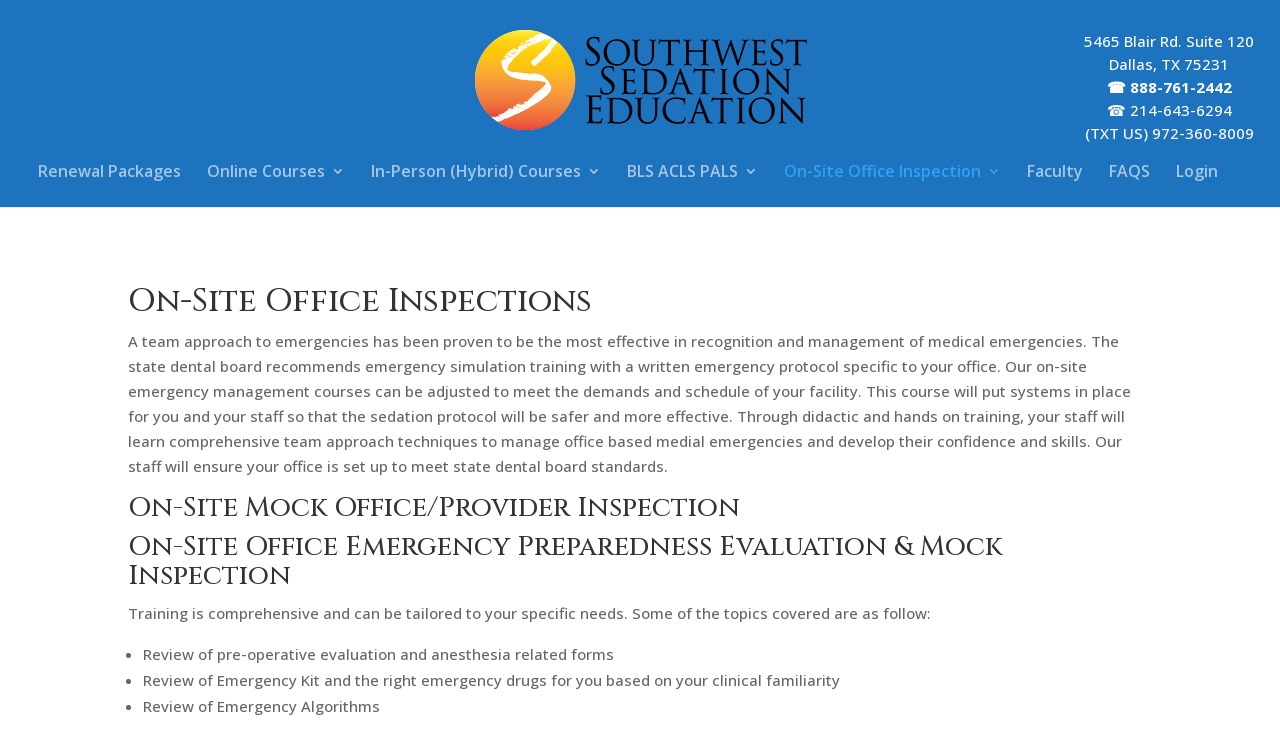

--- FILE ---
content_type: text/javascript
request_url: https://swsedationeducation.com/wp-content/themes/Divi-child-sedation/vimeoff2.js
body_size: -91
content:
//dummy vimeo  function
jQuery(function() {
});


--- FILE ---
content_type: text/javascript
request_url: https://swsedationeducation.com/wp-content/themes/DiviSWSE/lockout-completions.js?ver=6.8.3
body_size: -53
content:
//20200605 prevent people from revisiting completed courses

jQuery( document ).ready(function() {

	jQuery(".course.is-complete a").click(function(){
	  alert("Once a course is completed, you may not revisit it. However, you can purchase it again.");
	  event.preventDefault();
	});
	
});
